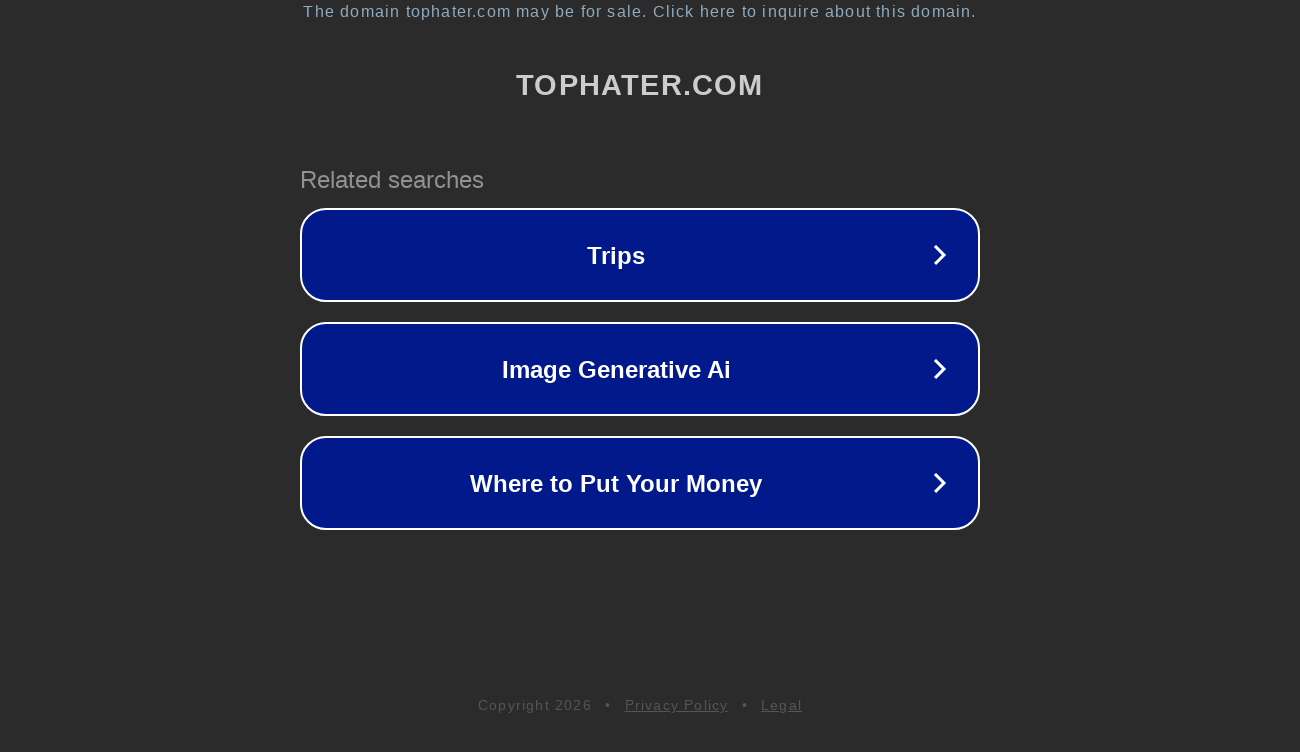

--- FILE ---
content_type: text/html; charset=utf-8
request_url: http://tophater.com/
body_size: 1038
content:
<!doctype html>
<html data-adblockkey="MFwwDQYJKoZIhvcNAQEBBQADSwAwSAJBANDrp2lz7AOmADaN8tA50LsWcjLFyQFcb/P2Txc58oYOeILb3vBw7J6f4pamkAQVSQuqYsKx3YzdUHCvbVZvFUsCAwEAAQ==_OK3+c2GuDaJdPadWOLOXkGPT7qQTdQC+sWcXqY7vw0z4BFzJL1+FPU2Hy5EOgZ+rJGv10AchVxvFSr57ua0BkQ==" lang="en" style="background: #2B2B2B;">
<head>
    <meta charset="utf-8">
    <meta name="viewport" content="width=device-width, initial-scale=1">
    <link rel="icon" href="[data-uri]">
    <link rel="preconnect" href="https://www.google.com" crossorigin>
</head>
<body>
<div id="target" style="opacity: 0"></div>
<script>window.park = "[base64]";</script>
<script src="/bIlNFtHWW.js"></script>
</body>
</html>
